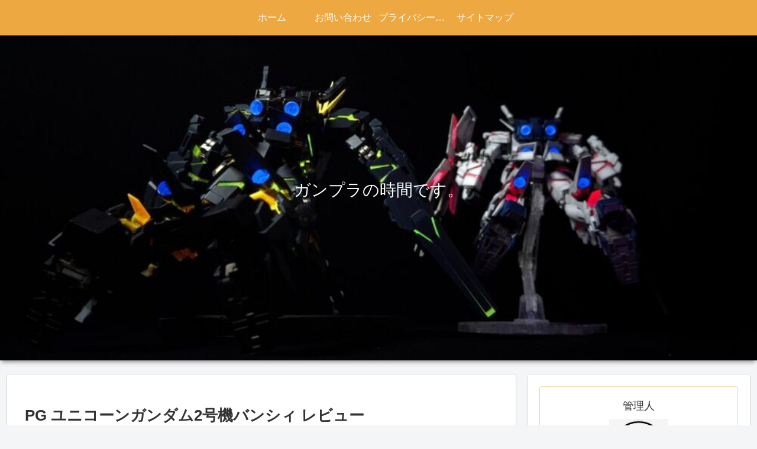

--- FILE ---
content_type: text/html; charset=utf-8
request_url: https://www.google.com/recaptcha/api2/aframe
body_size: 264
content:
<!DOCTYPE HTML><html><head><meta http-equiv="content-type" content="text/html; charset=UTF-8"></head><body><script nonce="myKHcPTisenbsOuJ_eHfoA">/** Anti-fraud and anti-abuse applications only. See google.com/recaptcha */ try{var clients={'sodar':'https://pagead2.googlesyndication.com/pagead/sodar?'};window.addEventListener("message",function(a){try{if(a.source===window.parent){var b=JSON.parse(a.data);var c=clients[b['id']];if(c){var d=document.createElement('img');d.src=c+b['params']+'&rc='+(localStorage.getItem("rc::a")?sessionStorage.getItem("rc::b"):"");window.document.body.appendChild(d);sessionStorage.setItem("rc::e",parseInt(sessionStorage.getItem("rc::e")||0)+1);localStorage.setItem("rc::h",'1768957902921');}}}catch(b){}});window.parent.postMessage("_grecaptcha_ready", "*");}catch(b){}</script></body></html>